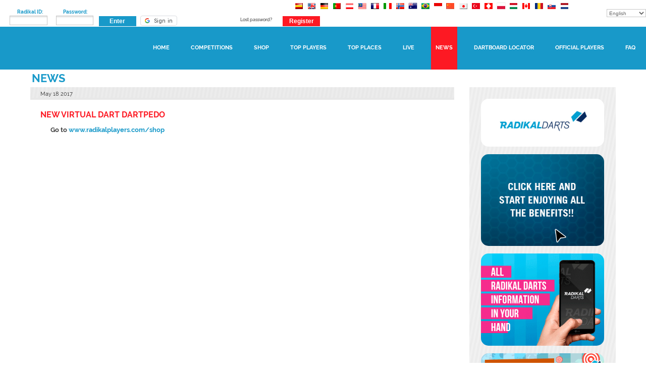

--- FILE ---
content_type: text/html; charset=UTF-8
request_url: https://eng.radikalplayers.com/noticias/4268/NEW+VIRTUAL+DART+DARTPEDO.html?noticiaID=4268
body_size: 13597
content:
<!DOCTYPE html PUBLIC "-//W3C//DTD XHTML 1.0 Transitional//EN" "http://www.w3.org/TR/xhtml1/DTD/xhtml1-transitional.dtd">
<html xmlns="http://www.w3.org/1999/xhtml" xmlns:fb="http://ogp.me/ns/fb#" xmlns:og="http://ogp.me/ns#" lang="en" xml:lang="en" >
<head>
	
<!--DEFAULT METAS-->
<meta http-equiv="Content-Type" content="text/html; charset=utf-8" />
<meta http-equiv="content-language" content="en"/>
<meta http-equiv="X-Frame-Options" content="SAMEORIGIN">
<meta name="revisit-after" content="7 days"/>
<meta name="revisit" content="7 days"/>
<meta name="viewport" content="width=1020, user-scalable=yes"/>
<meta name="distribution" content="global"/>
<meta name="rating" content="general"/>
<meta name="language" content="en"/>
<meta name="author" content="Radikal Darts Players"/>
<meta name="copyright" content="Radikal Darts Players"/>

<meta name="apple-itunes-app" content="app-id=6446344027">
<meta name="google-play-app" content="app-id=com.gaelcodarts.radikaldartsplayers">

<meta name="og:url" content="https://eng.radikalplayers.com/noticias/4268/NEW+VIRTUAL+DART+DARTPEDO.html?noticiaID=4268"/>
<meta name="og:type" content="website"/>
<meta name="og:site_name" content="Radikal Darts Players"/>

<meta property="fb:app_id" content="171384802951046" />

<meta name="google-signin-scope" content="profile email">
<div id="g_id_onload"
	data-client_id="62242706254-j7ddm9tq6fvu3c5sm9pqumv2oh13cgf2.apps.googleusercontent.com"
	data-callback="onGoogleSignIn">
</div>


<!--LINKS-->
<link rel="start" href="/" title="Inicio" hreflang="en" type="text/html" />
<link rel="Competitions" href="competiciones.php" title="Competitions" hreflang="en"  type="text/html" />
<link rel="TOP Radikal Darts Players" href="rankings.php" title="TOP Radikal Darts Players" hreflang="en" type="text/html" />
<link rel="On Line Live competition" href="competiciones.online.php" title="On Line Live competition" hreflang="en"  type="text/html" />
<link rel="News" href="noticias.php" title="News" hreflang="en" type="text/html"  />
<link rel="Finder" href="localizador-de-dianas.php" title="Finder" hreflang="en" type="text/html"  />
<link rel="shortcut icon" href="https://eng.radikalplayers.com/common/img/favicon.ico" />
<link rel="apple-touch-icon" type="57x57" href="https://eng.radikalplayers.com/common/img/touch-icon-iphone.png" />
<link rel="apple-touch-icon" type="114x114" href="https://eng.radikalplayers.com/common/img/touch-icon-iphone5.png" />
<link rel="apple-touch-icon" type="72x72" href="https://eng.radikalplayers.com/common/img/touch-icon-ipad.png" />


<!--DEFAULT CSS-->
<style type="text/css" title="currentStyle" media="screen">
@import url("https://eng.radikalplayers.com/common/css/estilos.css?hash=155ad8e6325d42928d20469c52c4b39e");
@import url("https://eng.radikalplayers.com/common/css/menu.css?hash=88b4d6239e14b7131805b899ed1d5df5");
@import url("https://eng.radikalplayers.com/common/css/premios.css?hash=06b0aa0ff89aebdf755f5bfc32edcdef");
@import url("https://eng.radikalplayers.com/common/css/galeria.css?hash=2fa632bc41e133a4876e552a65c1bf19");
</style>
<!--[if IE 8]>	
<link rel="stylesheet" type="text/css" href="common/css/ie8.css" />
<![endif]-->
<!--[if IE 7]>	
<link rel="stylesheet" type="text/css" href="common/css/ie7.css" />
<![endif]-->
<!--[if IE 6]>	
<link rel="stylesheet" type="text/css" href="common/css/ie6.css" />
<![endif]-->
<style type="text/css">
.loginKO {
background:url("img/text-area-bg.gif") repeat-x scroll 0 0 transparent;
color:#F00;
font-size:0.95em;
height:16px;
margin:0 auto;
padding:3px;
width:128px;
border:1px solid #F00;
}
.loginKOMobile {
 background: #F6CEF5;
}
</style>

<style type="text/css">
#prevBtn, #nextBtn{ 
	display:block;
	width:18px;
	height:118px;
	position:absolute;
	left:0px;
	top:36px;
	}	
#nextBtn{ 
	left:176px;
	}														
#prevBtn a, #nextBtn a{  
	display:block;
	width:18px;
	height:118px;
	background:url(https://eng.radikalplayers.com/common/img/prev.gif) no-repeat 0 0;	
	}	
#nextBtn a{ 
	background:url(https://eng.radikalplayers.com/common/img/next.gif) no-repeat 0 0;	
	}	
</style>

<!--JQUERY-->
<script type="text/javascript" src="/includes/jquery/jquery.min.js"></script>

<!-- JQUERY VALIDATE -->
<script type="text/javascript" src="/includes/jquery/jquery.validate.min.js" language="javascript"></script>

<!-- REFRESCO (desactivado) -->

<!--MENSAJERIA (desactivado)-->


<!--POPUP (INDICE Y TODAS MENOS NOTICIAS)-->

<!--ORDENACION tablas-->


<!--ORGANIZACIONES-->

<link   type="text/css" href="/includes/sweetalert.css" rel="stylesheet">
<script type="text/javascript" src="/includes/sweetalert.min.js" ></script>
<script type="text/javascript" src="/includes/sweetalert.apply.js" ></script>

<script type="text/javascript" src="/includes/scroll_image.js"></script>

<script src="/includes/lightbox/lightbox.min.js" type="text/javascript"></script>
<link  href="/includes/lightbox/lightbox.css"    type="text/css" media="screen" rel="stylesheet" />

<!--COMPETICIONES-->


<!-- GALERIAS -->


<!-- TITLE & METADATA TITLE & METADATA DESCRIPTION + METADATA OG:IMAGE -->



	<title>New Virtual Dart Dartpedo - News</title>
	<meta name="robots" content="index, follow"/>
	<meta name="title" content='New Virtual Dart Dartpedo - News'/>
	<meta name="description" content='GO TO&nbsp;WWW.RADIKALPLAYERS.COM/SHOP
[https://esp.radikalplayers.com/shop/product.php?product_id=138]

&nbsp;
'/>
    <meta name="og:title" content='New Virtual Dart Dartpedo - News'/>
	<meta name="og:image" content='https://www.radikalplayers.com/common/noticias/me/radikal-darts-4268.jpg'/>
    <meta name="og:image:url" content='https://www.radikalplayers.com/common/noticias/me/radikal-darts-4268.jpg'/>    
    <link rel="image_src" content='https://www.radikalplayers.com/common/noticias/me/radikal-darts-4268.jpg'/>    
    <meta name="twitter:image" content='https://www.radikalplayers.com/common/noticias/me/radikal-darts-4268.jpg'/>    



<!--DEFAULT JAVASCRIPT -->
<!--various files Using YUI Compressor: rutinas.js / jquery.easing.1.3.js / jquery.easing.compatibility.js / jquery/jquery.animate-colors-min.js / jquery.lavalamp.min.js / wai.js / funciones.js-->
<!--script type="text/javascript" src="https://eng.radikalplayers.com/includes/various.js" language="javascript"></script-->
<script type="text/javascript" src="https://eng.radikalplayers.com/includes/rutinas.js" language="javascript"></script>
<script type="text/javascript" src="https://eng.radikalplayers.com/includes/jquery.easing.1.3.js" language="javascript"></script>
<script type="text/javascript" src="https://eng.radikalplayers.com/includes/jquery.easing.compatibility.js" language="javascript"></script>
<script type="text/javascript" src="https://eng.radikalplayers.com/includes/jquery/jquery.animate-colors-min.js" language="javaScript"></script>
<script type="text/javascript" src="https://eng.radikalplayers.com/includes/jquery.lavalamp.min.js" language="javascript"></script>
<script type="text/javascript" src="https://eng.radikalplayers.com/includes/wai.js" language="javascript"></script>
<script type="text/javascript" src="https://eng.radikalplayers.com/funciones.js" language="javascript"></script>
<script type="text/javascript" src="https://eng.radikalplayers.com/calendar.js" language="javascript"></script>
<script type="text/javascript">
$(document).ready(function(){
    $(".lavaLamp").lavaLamp({
        fx: "backout", 
        speed: 700,
        click: function(event, menuItem) {
            return true;
        }
    });
});

/*
        $(function() {
            $(".lavaLamp").lavaLamp({
                fx: "backout", 
                speed: 700,
                click: function(event, menuItem) {
                    return true;
                }
            });
        });
*/
</script>


<script type="text/javascript">
// <![CDATA[
var chatID=0;	// Variable global del contador de chat
jQuery.fx.interval = 50;
var d=$(document);
d.ready(captura_eventos);

function rp_capturaEventosCompeticiones(){
	$("#competicion_a_buscar").autocomplete("ajax.competiciones.autocomplete.php", { minChars:2, max: 100, width: 400 }).result(function(event, item) {
	  	$("#competicion_tipo").val(item[1]);
 		$("#competicion_compid").val(item[2]);
 		$("#competicion_url").val(item[3]);		
		$("#frmBuscarCompeticiones").submit()
		// window.location( "competiciones2.php?compid="+item[2]+"&tipo="+item[1]+"&test=YES&ident=0");		
	});
}

function captura_eventos() {
    
	// HAcer algo para que por pagina esten aca los procesos a levantar en la pagina. y asi tener otdo unificado.
	// Las funciones a llamar  estaran en funciones.j
    //ANIMATES THE MENU LIVE WHEN LIVE COMPETITIONS ONGOING
    rp_changeLanguage();
	
	rp_livegames();
	   
        
		
		
		
	//WHEN ssi.panel_usuario
			
			
	}

// ]]>
</script>

<!-- Google Analytics -->
<script type="text/javascript">

    (function(i,s,o,g,r,a,m){i['GoogleAnalyticsObject']=r;i[r]=i[r]||function(){
    (i[r].q=i[r].q||[]).push(arguments)},i[r].l=1*new Date();a=s.createElement(o),
    m=s.getElementsByTagName(o)[0];a.async=1;a.src=g;m.parentNode.insertBefore(a,m)
    })(window,document,'script','/includes/analytics/analytics.js','ga');

    ga('create', 'UA-21767774-1', 'auto', {'legacyCookieDomain': 'radikalplayers.com'});
    ga('send', 'pageview');
    
    
</script>

<!-- Google Analytics 4: Google tag (gtag.js) -->
<script async src="https://www.googletagmanager.com/gtag/js?id=G-EGT4VWR3X6"></script>
<script>
  window.dataLayer = window.dataLayer || [];
  function gtag(){dataLayer.push(arguments);}
  gtag('js', new Date());

  gtag('config', 'G-EGT4VWR3X6');
</script>

<!-- End Google Analytics -->


<!-- JWT Decode -->
<script type="text/javascript">
function decodeJwtResponse (token) {
	
    var base64Url = token.split('.')[1];
    var base64 = base64Url.replace(/-/g, '+').replace(/_/g, '/');
    var jsonPayload = decodeURIComponent(atob(base64).split('').map(function(c) {
        return '%' + ('00' + c.charCodeAt(0).toString(16)).slice(-2);
    }).join(''));

	return JSON.parse(jsonPayload);
};

</script>
<!-- JWT decode -->

<script>
function formatted_string_le(pad, user_str, pad_pos) {
	if (typeof user_str === 'undefined') 
		return pad;
	if (pad_pos == 'l') {
		return (pad + user_str).slice(-pad.length);
	} else {
		return (user_str + pad).substring(0, pad.length);
	}
}

function loginExternal(data, type) {
	
	var responsePayload = "";
	if (type == "google")
		responsePayload = decodeJwtResponse(data.credential); 
	
	var mail = (type == "google") ? responsePayload.email : data.email;
	if(mail.length>0) {
		var datos="accion=loginexternal&mail="+mail;
		datos = datos + "&type=";
		datos = datos + type;
		if(type == "google") {
			
				datos = datos + "&nom=";
				datos = datos + responsePayload.given_name;
				datos = datos + "&ape=";
				datos = datos + responsePayload.family_name;

		} else {
			if(data.hasOwnProperty('first_name')) {
				datos = datos + "&nom=";
				datos = datos + data.first_name;
			}
			if(data.hasOwnProperty('last_name')) {
				datos = datos + "&ape=";
				datos = datos + data.last_name;
			}
			if(data.hasOwnProperty('birthday')) {
				var datab = data.birthday.split("/");
				if(datab.length == 3) {
					//MM/DD/YYYY
					var date = formatted_string_le("00", datab[1], "l");
					date = date + "/";
					date = date + formatted_string_le("00", datab[0], "l");
					date = date + "/";
					date = date + formatted_string_le("0000", datab[2], "l");					
					datos = datos + "&fnac=";
					datos = datos + date;
				}
			}
			if(data.hasOwnProperty('gender')) {
				if(data.gender == 'female') {
					datos = datos + "&sex=F";
				}
			}
		}
		
		$("#dni").val("");
		$("#password").val("");
		$("#dni_mobile").val("");
		$("#clave_mobile").val("");
	
		$.post('https://eng.radikalplayers.com/ajax.gateway.php', datos,
			function (resp) {				
				if (resp['resultado']=="OK") {
										location.reload();
									} else {
					if(!resp['existe']) {
						if(type == "google")
							 googleSignOut();
						else facebookSingOut();
						location.href="https://eng.radikalplayers.com/usuario-registro.php?flogin=1";
					} else {
						if(type == "google")
							 googleSignOut();
						else facebookSingOut();	
						alert(resp['motivo']);
					}
				}
			}, "json");
	}
}
</script>

<!-- Google Login/Logout -->
<script src="https://accounts.google.com/gsi/client?hl=en" async defer></script>

<script>
function onGoogleSignIn(response) {
	
	
	//Desde la página de registro
	if (typeof setFromGoogleSignIn === 'function') {
		googleSignOut();
		setFromGoogleSignIn(response);		
	} else {
		loginExternal(response, "google");
	}
}

function googleSignOut() {
	
	google.accounts.id.disableAutoSelect();
	

}
</script>

<!-- End Google Login/Logout -->

<!-- Facebook Login/Logout -->
<script>
function fbConnected() {
	
	FB.api('/me', {fields: 'email,first_name,last_name,birthday,gender'}, function(response) {
		if (typeof setFromFacebookSignIn === 'function') {
			facebookSingOut();
			setFromFacebookSignIn(response);
		} else {
			loginExternal(response, "facebook");
		}
		
	});
}

function facebookSingOut() {
	FB.logout();
}

// This is called with the results from from FB.getLoginStatus().
function statusChangeCallback(response) {
    // The response object is returned with a status field that lets the
    // app know the current login status of the person.
    // Full docs on the response object can be found in the documentation
    // for FB.getLoginStatus().
    if (response.status === 'connected') {
		// Logged into your app and Facebook.
		fbConnected();
    }
}

// This function is called when someone finishes with the Login
// Button.  See the onlogin handler attached to it in the sample
// code below.
function checkLoginState() {
	FB.getLoginStatus(function(response) {
		statusChangeCallback(response);
    });
}

window.fbAsyncInit = function() {
	FB.init({
      appId      : '308985359997010',
      cookie     : true,  // enable cookies to allow the server to access
                          // the session
      xfbml      : true,  // parse social plugins on this page
      version    : 'v3.3' // The Graph API version to use for the call
	});
	// Now that we've initialized the JavaScript SDK, we call 
    // FB.getLoginStatus().  This function gets the state of the
    // person visiting this page and can return one of three states to
    // the callback you provide.  They can be:
    //
    // 1. Logged into your app ('connected')
    // 2. Logged into Facebook, but not your app ('not_authorized')
    // 3. Not logged into Facebook and can't tell if they are logged into
    //    your app or not.
    //
    // These three cases are handled in the callback function.

    FB.getLoginStatus(function(response) {
      statusChangeCallback(response);
    });
};

// Load the SDK asynchronously
(function(d, s, id) {
	var js, fjs = d.getElementsByTagName(s)[0];
	if (d.getElementById(id)) return;
	js = d.createElement(s); js.id = id;
	js.src = "https://connect.facebook.net/en_US/sdk.js";
	fjs.parentNode.insertBefore(js, fjs);
}(document, 'script', 'facebook-jssdk'));	
</script>
<!-- End Facebook Login/Logout -->

</head>

<body class="no_logueado">
	<a href="https://plus.google.com/115804553997247216354" rel="publisher"></a>
	
<!--
<script type='text/javascript'>
$( document ).ready(function() {
    $("a[href*='/shop']").attr('target','_blank');
});
</script>
-->

<script type='text/javascript'>
	function createTarget(t){
		//window.open("", t, "width=618,height=450");
		return true;
	}
	
	function popTorneo(url,compid) {
		window.open(url, 'ventanita'+compid, 'top=0, left=0, toolbar=no,location=no, status=no,menubar=no,scrollbars=no, resizable=no, width=1024,height=614');
	}
</script>
<a name="top_detalle" id="top_detalle"></a>



<div id="main">
  
<!-- COOKIES POLICY BAR -->
<link href="/includes/jquery.cookiebar/jquery.cookiebar.css" rel="stylesheet" type="text/css">
<script type="text/javascript" src="/includes/jquery.cookiebar/jquery.cookiebar.js"></script>
<script type="text/javascript">
	$(document).ready(function(){ 
        $.cookieBar({
            message: "We use our own and third-party cookies to improve our services and analyze your browsing habits. If you continue browsing, we'll assume that you accept its use.",
            acceptButton: true,
            acceptText: "I Accept",
            declineButton: false,
            policyButton: true,
            policyText: "Cookies Policy",
            policyURL: '/pop-cookies-policy.php',
            autoEnable: true,
            acceptOnContinue: false,
            acceptOnScroll: false,
            acceptAnyClick: false,
            effect: 'slide',
            expireDays: 180
        });
	});
</script>
<!--<div id="cookie-bar"></div>-->

<!-- MOBILE APP BAR -->
<link href="/includes/jquery.smartbanner/jquery.smartbanner.css" rel="stylesheet" type="text/css">
<script type="text/javascript" src="/includes/jquery.smartbanner/jquery.smartbanner.min.js"></script>
<script type="text/javascript">
	$(document).ready(function(){ 
        $.smartbanner({
            title: 'Official Mobile App',
            author: 'Radikal Darts',
            price: '', 
            url: '/mobile-app',
            daysHidden: 15,
            daysReminder: 90,
            hideOnInstall: true,
            iOSUniversalApp: true
        });
	});
</script>
<!-- <div id="smartbanner"></div>-->

<link href='/common/css/googlefonts/css.css?family=Raleway:200,300,400,800,700' rel='stylesheet' type='text/css'>
<script src="/mobile_menu.js?v4.1"></script>

<script type="text/javascript">

	comboPais ='<select id="selectCountries">'+
				'<option  value="https://esp.radikalplayers.com/noticias-detalle.php?noticiaID=4268&amp;titulo=NEW%2BVIRTUAL%2BDART%2BDARTPEDO&amp;noticiaID=4268">España</option>'+
				'<option selected value="https://eng.radikalplayers.com/noticias-detalle.php?noticiaID=4268&amp;titulo=NEW%2BVIRTUAL%2BDART%2BDARTPEDO&amp;noticiaID=4268">USA</option>' +
				'<option  value="https://deu.radikalplayers.com/noticias-detalle.php?noticiaID=4268&amp;titulo=NEW%2BVIRTUAL%2BDART%2BDARTPEDO&amp;noticiaID=4268">Deutschland</option>' +
				'<option  value="https://por.radikalplayers.com/noticias-detalle.php?noticiaID=4268&amp;titulo=NEW%2BVIRTUAL%2BDART%2BDARTPEDO&amp;noticiaID=4268">Portugal</option>' + 
				'<option  value="https://aut.radikalplayers.com/noticias-detalle.php?noticiaID=4268&amp;titulo=NEW%2BVIRTUAL%2BDART%2BDARTPEDO&amp;noticiaID=4268">Österreich</option>' + 
				'<option  value="https://mal.radikalplayers.com/noticias-detalle.php?noticiaID=4268&amp;titulo=NEW%2BVIRTUAL%2BDART%2BDARTPEDO&amp;noticiaID=4268">Malaysia</option>' + 
				'<option  value="https://fra.radikalplayers.com/noticias-detalle.php?noticiaID=4268&amp;titulo=NEW%2BVIRTUAL%2BDART%2BDARTPEDO&amp;noticiaID=4268">France</option>' + 
				'<option  value="https://ita.radikalplayers.com/noticias-detalle.php?noticiaID=4268&amp;titulo=NEW%2BVIRTUAL%2BDART%2BDARTPEDO&amp;noticiaID=4268">Italia</option>' + 
				'<option  value="https://nor.radikalplayers.com/noticias-detalle.php?noticiaID=4268&amp;titulo=NEW%2BVIRTUAL%2BDART%2BDARTPEDO&amp;noticiaID=4268">Norge</option>' + 
				'<option  value="https://aus.radikalplayers.com/noticias-detalle.php?noticiaID=4268&amp;titulo=NEW%2BVIRTUAL%2BDART%2BDARTPEDO&amp;noticiaID=4268">Australia</option>' + 
				'<option  value="https://bra.radikalplayers.com/noticias-detalle.php?noticiaID=4268&amp;titulo=NEW%2BVIRTUAL%2BDART%2BDARTPEDO&amp;noticiaID=4268">Brasil</option>' + 
				'<option  value="https://idn.radikalplayers.com/noticias-detalle.php?noticiaID=4268&amp;titulo=NEW%2BVIRTUAL%2BDART%2BDARTPEDO&amp;noticiaID=4268">Indonesia</option>' + 
				'<option  value="https://zho.radikalplayers.com/noticias-detalle.php?noticiaID=4268&amp;titulo=NEW%2BVIRTUAL%2BDART%2BDARTPEDO&amp;noticiaID=4268">中文</option>' + 
				'<option  value="https://jap.radikalplayers.com/noticias-detalle.php?noticiaID=4268&amp;titulo=NEW%2BVIRTUAL%2BDART%2BDARTPEDO&amp;noticiaID=4268">日本語</option>' + 
				'<option  value="https://tur.radikalplayers.com/noticias-detalle.php?noticiaID=4268&amp;titulo=NEW%2BVIRTUAL%2BDART%2BDARTPEDO&amp;noticiaID=4268">Türk</option>' + 
				'<option  value="https://che.radikalplayers.com/noticias-detalle.php?noticiaID=4268&amp;titulo=NEW%2BVIRTUAL%2BDART%2BDARTPEDO&amp;noticiaID=4268">Switzerland</option>' + 
				'<option  value="https://pol.radikalplayers.com/noticias-detalle.php?noticiaID=4268&amp;titulo=NEW%2BVIRTUAL%2BDART%2BDARTPEDO&amp;noticiaID=4268">Polska</option>' + 
				'<option  value="https://hun.radikalplayers.com/noticias-detalle.php?noticiaID=4268&amp;titulo=NEW%2BVIRTUAL%2BDART%2BDARTPEDO&amp;noticiaID=4268">Magyarország</option>' + 
				'<option  value="https://can.radikalplayers.com/noticias-detalle.php?noticiaID=4268&amp;titulo=NEW%2BVIRTUAL%2BDART%2BDARTPEDO&amp;noticiaID=4268">Canada</option>' + 
				'<option  value="https://rou.radikalplayers.com/noticias-detalle.php?noticiaID=4268&amp;titulo=NEW%2BVIRTUAL%2BDART%2BDARTPEDO&amp;noticiaID=4268">România</option>' + 
				'<option  value="https://svk.radikalplayers.com/noticias-detalle.php?noticiaID=4268&amp;titulo=NEW%2BVIRTUAL%2BDART%2BDARTPEDO&amp;noticiaID=4268">Slovensko</option>' + 
				'<option  value="https://nld.radikalplayers.com/noticias-detalle.php?noticiaID=4268&amp;titulo=NEW%2BVIRTUAL%2BDART%2BDARTPEDO&amp;noticiaID=4268">Holland</option>' + 
			'</select>';
	
	comboIdioma ='<select id="selectLanguages">'+
				'<option  value="ES">Español</option>'+
				'<option selected value="EN">English</option>' +
				'<option  value="PO">Portuguese</option>' +
				'<option  value="DE">Deutsch</option>' + 
				'<option  value="AT">Österreicher</option>' + 
				'<option  value="FR">Français</option>' + 
				'<option  value="IT">Italiano</option>' + 
				'<option  value="NO">Norsk</option>' + 
				'<option  value="ID">Indonesia</option>' +
				'<option  value="ZH">中文</option>' + 
				'<option  value="JP">日本語</option>' + 
				'<option  value="TR">Türk</option>' + 
				'<option  value="PL">Polski</option>' + 
				'<option  value="HU">Magyar</option>' + 
				'<option  value="RO">Română</option>' +
				'<option  value="SK">Slovenský</option>' +
				'<option  value="NL">Nederlands</option>' +
			'</select>';

			
	var ocultar_mobile_menu = 0; 		
	
	if (ocultar_mobile_menu == false)
	{
		var htmlPuntajes = '';
		 var initial_div_heigh = 110; 		var div_mobile_profile_info_style = '';
		
		         htmlPuntajes = htmlPuntajes + '<p>PPD/MPR (aa): <b>' + '' + '/' + '</b>'; 		 htmlPuntajes = htmlPuntajes + '<p>PPD/MPR (ae): <b>' + '' + '/' + '</b>'; 		 htmlPuntajes = htmlPuntajes + '<p>PPD/MPR (bb): <b>' + '' + '/' + '</b>'; 		initial_div_heigh += 30; 		
				
		div_mobile_profile_info_style = ' style="height: ' + initial_div_heigh + 'px !important;" ';
		
		mobileMenu(0,'IgEtF-xogb0,',
		"0","https://eng.radikalplayers.com/",0,"NONE","2026-01-24",0,
		"Radikal ID","password",
		"Enter","Register","Lost password?", "Sign Out",
		"Renew","Be Awesome, Be Radikal Darts Member","Valid subscription to","Go to preferred Dart Machine",
		"Country:","Language",comboPais, comboIdioma, 0, 0,
		"https://eng.radikalplayers.com/shop/cart.php?action=ADD_PRODUCT&q=1&pt=3&ps=11&pd=RDUSA&p=76&c=840&v=7&pg=1290",1,1, htmlPuntajes, div_mobile_profile_info_style);
	}	
    
        
</script>

<script type="text/javascript">
		$( document ).ready(function() {
		(function() {
		
		  "use strict";
		
		  var toggles = document.querySelectorAll(".c-hamburger");
		
		  for (var i = toggles.length - 1; i >= 0; i--) {
		    var toggle = toggles[i];
		    toggleHandler(toggle);
		  };
		
		  function toggleHandler(toggle) {
		    toggle.addEventListener( "click", function(e) {
		      e.preventDefault();
		      (this.classList.contains("is-active") === true) ? this.classList.remove("is-active") : this.classList.add("is-active");
		    });
		  }
		
		})();
		});
	</script>
	
	<script>
	$(window).scroll(function() {    
	    var scroll = $(window).scrollTop();
	    if (scroll >= 150) {
	        $("#cart").addClass("fijacion");
	        $(".product_container").addClass("fijacion");
	    } else {
	        $("#cart").removeClass("fijacion");
	        $(".product_container").removeClass("fijacion");
	    }
	});
	</script>	

<!-- Responsive -->
<meta name="viewport" content="width=device-width, initial-scale=1.0, maximum-scale=1.0">

<div id="pre-header">
	<div id="mobile-logo">
		<img src="https://eng.radikalplayers.com/common/img/radikal_players_100.png" />
	</div>
</div>
<div id="header">
	<div id="header-container">
			<ul id="contenedor_usuario">
			<li><script type="text/javascript">
// <![CDATA[
var d=$(document);
d.ready(captura_eventos);

function captura_eventos() {
	
	// LOGIN MOBILE
	$("#bot_entrar_mobile").click(function() { 

		$("#clave_mobile").removeClass("loginKOMobile");
		$("#dni_mobile").removeClass("loginKOMobile");
		$("#m_control_mensaje").hide();

		if($("#dni_mobile").val()==""){
			$("#dni_mobile").addClass("loginKOMobile");
			return false;
		}
		if($("#clave_mobile").val()==""){
			$("#clave_mobile").addClass("loginKOMobile");
			return false;
		}
		var serialize2=$("#identificacion_usuario_mobile").serialize();
		var datos="accion=login&"+serialize2;

		datos = datos.replace("dni_mobile", "dni");
		datos = datos.replace("clave_mobile", "clave");

		$.post("https://eng.radikalplayers.com/ajax.gateway.php", datos,
			function (resp) { 			
				if (resp['resultado']=="OK") {
										location.reload();
									} else {
					$("#clave_mobile").addClass("loginKOMobile");
					$("#m_control_mensaje").show();
					$("#m_control_mensaje").html(resp['motivo']);
				}
				
		}, "json");

		return false;

	});


	// REGISTRAR MOBILE
	$("#bot_registrar_mobile").click(function() { 

		$("#clave_mobile").removeClass("loginKOMobile");
		$("#dni_mobile").removeClass("loginKOMobile");
		$("#m_control_mensaje").hide();
		
		location.href="https://eng.radikalplayers.com/usuario-registro.php";
		return false;
	});


	//RECORDAR PASSWORD
	$("#olvido_mobile").click(function() { 

		$("#clave_mobile").removeClass("loginKOMobile");
		$("#dni_mobile").removeClass("loginKOMobile");
		$("#m_control_mensaje").hide();

		if($("#dni_mobile").val()==""){
			$("#dni_mobile").addClass("loginKOMobile");
			$("#m_control_mensaje").show();
			$("#m_control_mensaje").html("To remember your password introduce your Radikal ID");
			return false;
		}

		var dni = $("#dni_mobile").val();
		$.post('https://eng.radikalplayers.com/ajax.gateway.php', {"accion":"rp_recordarClaveNueva","datos":dni},
			function (resp) {
				$("#dni_mobile").val("");
				if ( resp["resultado"]=="OK") {	
					$("#m_control_mensaje").show();
					$("#m_control_mensaje").html("You new password was sent to you e-mail");

				} else {
					$("#m_control_mensaje").show();
					$("#m_control_mensaje").html("The message could not been sent"+" "+resp["motivo"]);
				}
		}, "json");

		return false;
		
	});


	//REGISTRO
	$("#bot_registrar").click(function(){
		$("#j_control_registro_mensaje_ko").hide();
		$("#password").removeClass("loginKO");
		$("#j_recordar_clave").hide();
		$("#j_control_password_mensaje_ko").hide();
		$("#dni").removeClass("loginKO");
		$("#j_recordar_clave_mensaje").hide();
		
		location.href="https://eng.radikalplayers.com/usuario-registro.php";
		return false;
	});
	
	
	//LOGIN
	$("#bot_entrar").click(function() {
		$("#password").removeClass("loginKO");
		$("#dni").removeClass("loginKO");
		$("#j_recordar_clave").hide();
		$("#j_control_registro_mensaje_ko").hide();
		$("#j_control_password_mensaje_ko").hide();
		$("#j_recordar_clave_mensaje").hide();
		if($(this).parent().parent().find("#dni").val()==""){
			$("#dni").addClass("loginKO");
			$("#j_recordar_clave").show();
			return false;
		}
		if($(this).parent().parent().find("#password").val()==""){
			$("#password").addClass("loginKO");
			$("#j_recordar_clave").show();
			return false;
		}
		var serialize2=$("#identificacion_usuario").serialize();
		var datos="accion=login&"+serialize2;
		
		$.post("https://eng.radikalplayers.com/ajax.gateway.php", datos,
			function (resp) { 			
				if (resp['resultado']=="OK") {
										location.reload();
									} else {
					$("#password").addClass("loginKO");
					$("#j_recordar_clave").show();
					$("#j_recordar_clave_mensaje").show();
					$("#j_recordar_clave_mensaje").html(resp['motivo']);
				}
				
		}, "json");
		return false;
	});
	
	//RECORDAR PASSWORD
	$("#j_recordar_clave").click(function() {
		$("#dni").removeClass("loginKO");
		$("#password").removeClass("loginKO");
		$("#j_control_password_mensaje_ok").hide();	
		$("#j_control_registro_mensaje_ko").hide();
		$("#j_control_password_mensaje_ko").hide();				
		$("#j_recordar_clave").hide();						
		$("#j_control_password_mensaje_ok").html("<img alt='Loading' src='https://eng.radikalplayers.com/common/img/loading1.gif' /> Please wait...").show();
		$("#j_control_password_mensaje_ok").show();
		$("#j_recordar_clave_mensaje").hide();
		var dni = $("#dni").val();
		if(dni==""){
			$("#j_recordar_clave").show();	
			$("#j_control_password_mensaje_ko").show();
			$("#j_control_password_mensaje_ok").hide();
			$("#dni").addClass("loginKO");
			return;
		}
		$.post('https://eng.radikalplayers.com/ajax.gateway.php', {"accion":"rp_recordarClaveNueva","datos":dni},
			function (resp) {
				$("#dni").val("");
				if ( resp["resultado"]=="OK") {							
					$("#j_recordar_clave_mensaje").html("You new password was sent to you e-mail").show();
					$("#j_control_password_mensaje_ok").hide();	
					$("#j_recordar_clave").show();	
				} else {
					$("#j_control_password_mensaje_ok").hide();
					$("#j_control_password_mensaje_ko").hide();
					$("#j_recordar_clave").show();	
					$("#j_recordar_clave_mensaje").html("The message could not been sent"+" "+resp["motivo"]).show();						
				}
		}, "json");
	});
	
}
// ]]>
</script>


<div id="desplegar-login">Identifícate</div>


<ul id="identificate">
      <!--
      <li class="titulos"> <img width="42px" height="35px" src="https://eng.radikalplayers.com/common/img/usuario-ico-identidad.png"  title='Sign In' alt='Sign In' longdesc='longdesc.php?msg=Sign+In' />
        <span>Sign In</span>
      </li>
      -->
      <li class="limpio" >
        <form action="" id="identificacion_usuario" name="identificacion_usuario" method="post" >
          <fieldset>
           
            <label for="dni"><strong>
              &nbsp;&nbsp;&nbsp;Radikal ID:</strong><br/>
              <input name="dni" type="text" id="dni"/>
            </label>
			 <label for="password"><strong>
              Password:</strong><br/>
              <input name="clave" type="password" id="password" value="" />
              <br />
            </label>
            <label for="bot_entrar">
              <input name="bot_entrar" type="submit" id="bot_entrar" value="Enter" tabindex="11" />
            </label>
						<label for="glogin">
				<div style="margin-left: -10px; margin-top: 14px;">
					<div id="glogin" class="g_id_signin" data-type="standard" data-size="small" data-text="signin"></div>
				</div>
			</label>
									<label for="fblogin">
				<div style="margin-left: -24px; margin-top: 14px;">
					<fb:login-button id="fblogin" scope="public_profile,email" onlogin="checkLoginState();"></fb:login-button>
				</div>
			</label>
			            <div id="olvidapass" style="text-align:center;margin-left: 67px;">
            	<a href="javascript:void(0);" id="j_recordar_clave">Lost password?</a>
            </div> 
            <label for="bot_registrar">
            	<input name="bot_registrar" type="submit" id="bot_registrar" style="margin-left: 86px;" value="Register" tabindex="11" />
            </label>
         	<div id="j_control_password_mensaje_ok" style="display:none;margin-bottom:10px;"><img alt='Loading' src='https://eng.radikalplayers.com/common/img/loading1.gif' />Please wait...</div>
          	<div id="j_control_password_mensaje_ko" style="display:none;margin-bottom:10px;">To remember your password introduce your Radikal ID</div>
          	<div id="j_control_registro_mensaje_ko" style="display:none;margin-bottom:10px;">
          		Introduce your Radikal ID          		<div><a href="https://eng.radikalplayers.com/localizador-de-dianas.php">Finder</a></div>
          	</div>
          	<div id="j_recordar_clave_mensaje" style="display:none;margin-bottom:10px;"></div>  
          </fieldset>
        </form>
      </li>
    </ul>
    
<!--LOGIN DESPLEGABLE -->    
<style>
@media only screen and (max-width:600px){
	#identificate{
		display: none;
	}
}
</style>

<script>
$(document).ready(function() {
	$('#desplegar-login').click(function() {
		$(this).hide(1);
		$('#identificate').slideDown(800);
	});
});
</script>
</li> 
		</ul>
		  <a href="https://eng.radikalplayers.com/index.php" title="inicio" hreflang="en" id="link_logo"><img src="https://eng.radikalplayers.com/common/img/top-radikalplayers.png" width="203" height="78" id="logo" title='Radikal Players' alt='Radikal Players' longdesc='longdesc.php?msg=Radikal+Players'/><span>Radikal Players</span></a>

	  <ul class="lavaLamp">

          
	    <li class="" >
            <a href="https://eng.radikalplayers.com/index.php" accesskey="c" title="Home" hreflang="en" >Home</a>
        </li>
	    <li class="">
            <a href="https://eng.radikalplayers.com/competiciones.php" class="current"  accesskey="c" title="Competitions" hreflang="en" >Competitions</a>
        </li>
		<li class=""> <a href="https://eng.radikalplayers.com/shop/?type_id=1" accesskey="s" title="Shop" hreflang="en" >Shop</a></li>
		
		<li id="rankRadikal" class=""><a href="https://eng.radikalplayers.com/rankings.php" accesskey="r" title="TOP Players" hreflang="en" >TOP Players</a></li>
      
		<li class="">
			<a href="https://eng.radikalplayers.com/topplaces/"  accesskey="o" title="TOP Places" hreflang="en" >TOP Places</a>
		</li>
       
        
	    <li id="competiciones_live" class=" online_games_now">
            <a href="https://eng.radikalplayers.com/competiciones.online.php"  accesskey="d" title="On Line Live competition" hreflang="en" >Live</a>
        </li>
	    <li class="current">
            <a href="https://eng.radikalplayers.com/noticias.php"  accesskey="n" title="News" hreflang="en" >News</a>
        </li>
	    <li class="">
            <a href="https://eng.radikalplayers.com/localizador-de-dianas.php"  accesskey="n" title="Finder" hreflang="en" >DartBoard Locator</a>
        </li>   
		<li class="">
			<a href="https://eng.radikalplayers.com/officialplayers/index.php"  accesskey="o" title="Official Players" hreflang="en" >Official Players</a>
		</li>
        <li class="">
            <a href="https://eng.radikalplayers.com/noticias/121/Frequently+asked+questions.html"  accesskey="n" title="FAQ" hreflang="en" >FAQ</a>
        </li>
	  </ul>

	  <ul id="idiomas">
	    <li><span>Country:</span></li>
	    <li><a href="https://esp.radikalplayers.com/noticias-detalle.php?noticiaID=4268&amp;titulo=NEW%2BVIRTUAL%2BDART%2BDARTPEDO&amp;noticiaID=4268" title="España" hreflang="en"><img width="25px" height="33px" src="https://eng.radikalplayers.com/common/img/top-ico-idioma-esp.png" title='España' alt='España' longdesc='longdesc.php?msg=Espa%C3%B1a' /><span>España</span></a></li>
	    <li><a href="https://eng.radikalplayers.com/noticias-detalle.php?noticiaID=4268&amp;titulo=NEW%2BVIRTUAL%2BDART%2BDARTPEDO&amp;noticiaID=4268" title="USA" hreflang="en"><img width="25px" height="33px" src="https://eng.radikalplayers.com/common/img/top-ico-idioma-eng.png" title='USA' alt='USA' longdesc='longdesc.php?msg=USA' /><span>USA</span></a></li>
	    <li><a href="https://deu.radikalplayers.com/noticias-detalle.php?noticiaID=4268&amp;titulo=NEW%2BVIRTUAL%2BDART%2BDARTPEDO&amp;noticiaID=4268" title="Deutschland" hreflang="en"><img width="25px" height="33px" src="https://eng.radikalplayers.com/common/img/top-ico-idioma-ale.png" title='Deutschland' alt='Deutschland' longdesc='longdesc.php?msg=Deutschland' /><span>Deutschland</span></a></li>
	    <li><a href="https://por.radikalplayers.com/noticias-detalle.php?noticiaID=4268&amp;titulo=NEW%2BVIRTUAL%2BDART%2BDARTPEDO&amp;noticiaID=4268" title="Portugal" hreflang="en"><img width="25px" height="33px" src="https://eng.radikalplayers.com/common/img/top-ico-idioma-por.png" title='Portugal' alt='Portugal' longdesc='longdesc.php?msg=Portugal' /><span>Portugal</span></a></li>
	    <li><a href="https://aut.radikalplayers.com/noticias-detalle.php?noticiaID=4268&amp;titulo=NEW%2BVIRTUAL%2BDART%2BDARTPEDO&amp;noticiaID=4268" title="Österreich" hreflang="en"><img width="25px" height="33px" src="https://eng.radikalplayers.com/common/img/top-ico-idioma-aut.png" title='Österreich' alt='Österreich' longdesc='longdesc.php?msg=%C3%96sterreich' /><span>Österreich</span></a></li>
	    <li><a href="https://mal.radikalplayers.com/noticias-detalle.php?noticiaID=4268&amp;titulo=NEW%2BVIRTUAL%2BDART%2BDARTPEDO&amp;noticiaID=4268" title="Malaysia" hreflang="en"><img width="25px" height="33px" src="https://eng.radikalplayers.com/common/img/top-ico-idioma-mal.png" title='Malaysia' alt='Malaysia' longdesc='longdesc.php?msg=Malaysia' /><span>Malaysia</span></a></li>
	    <li><a href="https://fra.radikalplayers.com/noticias-detalle.php?noticiaID=4268&amp;titulo=NEW%2BVIRTUAL%2BDART%2BDARTPEDO&amp;noticiaID=4268" title="France" hreflang="en"><img width="25px" height="33px" src="https://eng.radikalplayers.com/common/img/top-ico-idioma-fra.png" title='France' alt='France' longdesc='longdesc.php?msg=France' /><span>France</span></a></li>
	    <li><a href="https://ita.radikalplayers.com/noticias-detalle.php?noticiaID=4268&amp;titulo=NEW%2BVIRTUAL%2BDART%2BDARTPEDO&amp;noticiaID=4268" title="Italia" hreflang="en"><img width="25px" height="33px" src="https://eng.radikalplayers.com/common/img/top-ico-idioma-ita.png" title='Italia' alt='Italia' longdesc='longdesc.php?msg=Italia' /><span>Italia</span></a></li>
	    <li><a href="https://nor.radikalplayers.com/noticias-detalle.php?noticiaID=4268&amp;titulo=NEW%2BVIRTUAL%2BDART%2BDARTPEDO&amp;noticiaID=4268" title="Norge" hreflang="en"><img width="25px" height="33px" src="https://eng.radikalplayers.com/common/img/top-ico-idioma-nor.png" title='Norge' alt='Norge' longdesc='longdesc.php?msg=Norge' /><span>Norge</span></a></li>
	    <li><a href="https://aus.radikalplayers.com/noticias-detalle.php?noticiaID=4268&amp;titulo=NEW%2BVIRTUAL%2BDART%2BDARTPEDO&amp;noticiaID=4268" title="Australia" hreflang="en"><img width="25px" height="33px" src="https://eng.radikalplayers.com/common/img/top-ico-idioma-aus.png" title='Australia' alt='Australia' longdesc='longdesc.php?msg=Australia' /><span>Australia</span></a></li>
	    <li><a href="https://bra.radikalplayers.com/noticias-detalle.php?noticiaID=4268&amp;titulo=NEW%2BVIRTUAL%2BDART%2BDARTPEDO&amp;noticiaID=4268" title="Brasil" hreflang="en"><img width="25px" height="33px" src="https://eng.radikalplayers.com/common/img/top-ico-idioma-bra.png" title='Brasil' alt='Brasil' longdesc='longdesc.php?msg=Brasil' /><span>Brasil</span></a></li>
		<li><a href="https://idn.radikalplayers.com/noticias-detalle.php?noticiaID=4268&amp;titulo=NEW%2BVIRTUAL%2BDART%2BDARTPEDO&amp;noticiaID=4268" title="Indonesia" hreflang="en"><img width="25px" height="33px" src="https://eng.radikalplayers.com/common/img/top-ico-idioma-idn.png" title='Indonesia' alt='Indonesia' longdesc='longdesc.php?msg=Indonesia' /><span>Indonesia</span></a></li>
		<li><a href="https://zho.radikalplayers.com/noticias-detalle.php?noticiaID=4268&amp;titulo=NEW%2BVIRTUAL%2BDART%2BDARTPEDO&amp;noticiaID=4268" title="中文" hreflang="en"><img width="25px" height="33px" src="https://eng.radikalplayers.com/common/img/top-ico-idioma-zho.png" title='中文' alt='中文' longdesc='longdesc.php?msg=%E4%B8%AD%E6%96%87' /><span>中文</span></a></li> <!-- China -->
		<li><a href="https://jap.radikalplayers.com/noticias-detalle.php?noticiaID=4268&amp;titulo=NEW%2BVIRTUAL%2BDART%2BDARTPEDO&amp;noticiaID=4268" title="日本語" hreflang="en"><img width="25px" height="33px" src="https://eng.radikalplayers.com/common/img/top-ico-idioma-jap.png" title='日本語' alt='日本語' longdesc='longdesc.php?msg=%E6%97%A5%E6%9C%AC%E8%AA%9E' /><span>日本語</span></a></li> <!-- Japan -->
		<li><a href="https://tur.radikalplayers.com/noticias-detalle.php?noticiaID=4268&amp;titulo=NEW%2BVIRTUAL%2BDART%2BDARTPEDO&amp;noticiaID=4268" title="Türk" hreflang="en"><img width="25px" height="33px" src="https://eng.radikalplayers.com/common/img/top-ico-idioma-tur.png" title='Türk' alt='Türk' longdesc='longdesc.php?msg=T%C3%BCrk' /><span>Türk</span></a></li>
		<li><a href="https://che.radikalplayers.com/noticias-detalle.php?noticiaID=4268&amp;titulo=NEW%2BVIRTUAL%2BDART%2BDARTPEDO&amp;noticiaID=4268" title="Switzerland" hreflang="en"><img width="25px" height="33px" src="https://eng.radikalplayers.com/common/img/top-ico-idioma-che.png" title='Switzerland' alt='Switzerland' longdesc='longdesc.php?msg=Switzerland' /><span>Switzerland</span></a></li>
		<li><a href="https://pol.radikalplayers.com/noticias-detalle.php?noticiaID=4268&amp;titulo=NEW%2BVIRTUAL%2BDART%2BDARTPEDO&amp;noticiaID=4268" title="Polska" hreflang="en"><img width="25px" height="33px" src="https://eng.radikalplayers.com/common/img/top-ico-idioma-pol.png" title='Polska' alt='Polska' longdesc='longdesc.php?msg=Polska' /><span>Polska</span></a></li>
		<li><a href="https://hun.radikalplayers.com/noticias-detalle.php?noticiaID=4268&amp;titulo=NEW%2BVIRTUAL%2BDART%2BDARTPEDO&amp;noticiaID=4268" title="Magyarország" hreflang="en"><img width="25px" height="33px" src="https://eng.radikalplayers.com/common/img/top-ico-idioma-hun.png" title='Magyarország' alt='Magyarország' longdesc='longdesc.php?msg=Magyarorsz%C3%A1g' /><span>Magyarország</span></a></li>
		<li><a href="https://can.radikalplayers.com/noticias-detalle.php?noticiaID=4268&amp;titulo=NEW%2BVIRTUAL%2BDART%2BDARTPEDO&amp;noticiaID=4268" title="Canada" hreflang="en"><img width="25px" height="33px" src="https://eng.radikalplayers.com/common/img/top-ico-idioma-can.png" title='Canada' alt='Canada' longdesc='longdesc.php?msg=Canada' /><span>Canada</span></a></li>
		<li><a href="https://rou.radikalplayers.com/noticias-detalle.php?noticiaID=4268&amp;titulo=NEW%2BVIRTUAL%2BDART%2BDARTPEDO&amp;noticiaID=4268" title="România" hreflang="en"><img width="25px" height="33px" src="https://eng.radikalplayers.com/common/img/top-ico-idioma-rou.png" title='România' alt='România' longdesc='longdesc.php?msg=Rom%C3%A2nia' /><span>România</span></a></li>
		<li><a href="https://svk.radikalplayers.com/noticias-detalle.php?noticiaID=4268&amp;titulo=NEW%2BVIRTUAL%2BDART%2BDARTPEDO&amp;noticiaID=4268" title="Slovensko" hreflang="en"><img width="25px" height="33px" src="https://eng.radikalplayers.com/common/img/top-ico-idioma-svk.png" title='Slovensko' alt='Slovensko' longdesc='longdesc.php?msg=Slovensko' /><span>Slovensko</span></a></li>
		<li><a href="https://nld.radikalplayers.com/noticias-detalle.php?noticiaID=4268&amp;titulo=NEW%2BVIRTUAL%2BDART%2BDARTPEDO&amp;noticiaID=4268" title="Holland" hreflang="en"><img width="25px" height="33px" src="https://eng.radikalplayers.com/common/img/top-ico-idioma-nld.png" title='Holland' alt='Holland' longdesc='longdesc.php?msg=Holland' /><span>Holland</span></a></li>
      </ul>
	  <ul id="idiomas_select">
	  	<li><span>Language:</span></li>
	  </ul>
	  <ul id="idiomas_select2">
	  	<li>
	  		<select id="selectlanguage">
	  			<option  value='ES'>Español</option>
	  			<option selected='selected' value='EN'>English</option>
	  			<option  value='PO'>Portuguese</option>
	  			<option  value='DE'>Deutsch</option>
	  			<option  value='AT'>Österreicher</option>
	  			<option  value='FR'>Français</option>
	  			<option  value='IT'>Italiano</option>
	  			<option  value='NO'>Norsk</option>
				<option  value='ID'>Indonesia</option>
				<option  value='ZH'>中文</option> <!-- China -->
				<option  value='JP'>日本語</option> <!-- Japan -->
				<option  value='TR'>Türk</option>
				<option  value='PL'>Polski</option>
				<option  value='HU'>Magyar</option>
				<option  value='RO'>Română</option>
				<option  value='SK'>Slovenský</option>
				<option  value='NL'>Nederlands</option>
	  		</select>
	  	</li>
	  </ul>
   </div>
</div>
<a href="https://www.radikalplayers.com/login.php" id="mobile-login">Login</a> 




<div id="breadcrum">
    You are in:    <a href="https://eng.radikalplayers.com/index.php" title="Home" hreflang="en">
      Home    </a> &gt; <a href="https://eng.radikalplayers.com/noticias.php" title="News" hreflang="en">
        News      </a> &gt; <strong>NEW VIRTUAL DART DARTPEDO</strong>
</div>

<h1><span>News</span></h1>


<div id="wrapper">

  
 
  <div id="center" class="full">
    <div id="noticias-detalle">
      <div id="cabezal">
      				<div class="fecha"><span class="mes">May</span> <span class="dia">18</span> 2017 </div>
			<!-- <a href="#ancla_comentarios" class="comentarios">Comments (0)</a> -->
		        
      </div>
	    <div id="cuerpo" class="editor">
  <div id="error"></div>
  	<div class="noticia-container">
    <h2>NEW VIRTUAL DART DARTPEDO</h2>
        <h3></h3>
    <p><strong>Go to</strong>&nbsp;<a href="https://esp.radikalplayers.com/shop/product.php?product_id=138"><strong>www.radikalplayers.com/shop</strong></a></p>

<p><iframe allowfullscreen="" frameborder="0" height="270" src="https://www.youtube.com/embed/0dskN59PM1A?feature=oembed" width="480"></iframe></p>

<p>&nbsp;</p>
    </div>
    
    <p><a href="" target="_blank"></a></p>
    
          
		    

		
	<div id="fin-noticia"></div>

    <div class="compartir" id="links_compartir">
        <div class="a2a_kit a2a_kit_size_32 a2a_default_style">
        <a class="a2a_button_whatsapp"></a>
        <a class="a2a_button_facebook"></a>
        <a class="a2a_button_twitter"></a>
        <a class="a2a_button_email"></a>
        </div>
        <script async src="https://static.addtoany.com/menu/page.js"></script>
    </div>
    
             
    <div id="fb-root"></div>
<script>(function(d, s, id) {
  var js, fjs = d.getElementsByTagName(s)[0];
  if (d.getElementById(id)) return;
  js = d.createElement(s); js.id = id;
  js.src = "//connect.facebook.net/en_US/sdk.js#xfbml=1&version=v2.9";
  fjs.parentNode.insertBefore(js, fjs);
}(document, 'script', 'facebook-jssdk'));</script>
<div class="fb-comments" data-href="https://eng.radikalplayers.com/noticias/4268/NEW+VIRTUAL+DART+DARTPEDO.html?noticiaID=4268" data-width="100%" data-numposts="10"></div>
                 
    
    <div id="volver_al_listado"> 
    	<a href="https://eng.radikalplayers.com/noticias.php" title="To see all news" hreflang="en" >To see all news</a>	
    </div>
  </div>
    </div>
  </div>

  <div id="right">
    	<div id="derecha">

		<a href="http://www.radikaldarts.com/" target='_blank' title="Radikal Darts" hreflang="en">
			<img width="320px" src="https://eng.radikalplayers.com/common/img/radikaldarts.png" title='Radikal Darts' alt='Radikal Darts' longdesc='longdesc.php?msg=Radikal+Darts' class="banners_derecha"/>
		</a><br />
		
	
	
	<div>
			<a href="https://eng.radikalplayers.com/shop/cart.php?action=ADD_PRODUCT&q=1&pt=3&ps=11&pd=RDUSA&p=76&c=840&v=7&pg=1290" target='_self' title="Banner Premium" hreflang="en">
				<img  width="320px" src="https://eng.radikalplayers.com/common/banners/me/banner_member_en.gif" alt="Banner Premium" class="banners_derecha" />
			</a><br />
	</div>
	
	<div>
			<a href="https://eng.radikalplayers.com/noticias/3324/RADIKAL+DARTS+APP.html" title="Banner App" hreflang="en"><img width="320px" src="https://eng.radikalplayers.com/common/banners/me/banner_app_en.gif" alt="Banner App" class="banners_derecha" /></a><br />
	</div>
	
	<div>
			<a href="https://eng.radikalplayers.com/localizador-de-dianas.php" target='_self' title="Banner vacaciones" hreflang="en">
				<img  width="320px" src="https://eng.radikalplayers.com/common/banners/me/banner_vacaciones_en.gif" alt="Banner vacaciones" class="banners_derecha" />
			</a><br />
	</div>
</div>

  </div>
 
</div> <!--end wrapper -->

  <div id="slogan"><strong>Radikal Players</strong> The Best Community of Darts Players</div>
</div>
<div class="clearfix"></div>

<div id="footer">
  <div id="content">
	
	<div id="footer-text">
		Radikal Players © by Radikal Darts - Copyright 2009 -  2026        <!--
		| <a href="https://eng.radikalplayers.com/mapa-web.php" title="Web Map" hreflang="en">Web Map</a>
        -->
		| <a href="https://eng.radikalplayers.com/pop-aviso-legal.php"   target="_blank" title="Legal Notice" hreflang="en">Legal Notice</a>
		| <a href="https://eng.radikalplayers.com/pop-politica-privacidad.php" target="_blank" title="Privacy Policy" hreflang="en">Privacy Policy</a>
        | <a href="https://eng.radikalplayers.com/pop-cookies-policy.php" target="_blank" title="Cookies Policy" hreflang="en">Cookies Policy</a>
        | <a href="https://eng.radikalplayers.com/noticias.php?tipoID=6" title="Press" hreflang="en">Press</a>
		| <a href="https://eng.radikalplayers.com/contactofrm.php" title="Contact" hreflang="en">Contact</a>
	</div>
	  
	<div id="footer-social">
				<a href="https://www.facebook.com/Radikal.USA" title="Facebook" hreflang="en" target="_blank">
			<img src="https://eng.radikalplayers.com/img/facebook-footer.png" />
		</a>
						<a href="https://twitter.com/radikalplayers" title="Twitter" hreflang="en" target="_blank">
			<img src="https://eng.radikalplayers.com/img/twitter-footer.png" />
		</a>
						<a href="https://www.instagram.com/radikaldartsplayersusa" alt="Instagram" title="Instagram" hreflang="en" target="_blank">
			<img src="https://eng.radikalplayers.com/img/instagram-footer.png" />
		</a>
						<a href="https://www.youtube.com/radikalplayers" title="YouTube" hreflang="en" target="_blank">
			<img src="https://eng.radikalplayers.com/img/youtube-footer.png" />
		</a>
						<a href="https://www.tiktok.com/@radikaldarts" title="TikTok" hreflang="en" target="_blank">
			<img src="https://eng.radikalplayers.com/img/tiktok-footer.png" />
		</a>
			</div>
		
  </div>
</div></body>
</html>

<!-- CACHED CONTENT [0.22 s] [5153bda82a71c12f235fc7dd17b178e4,2026-01-24T19:46:35+01:00] -->
